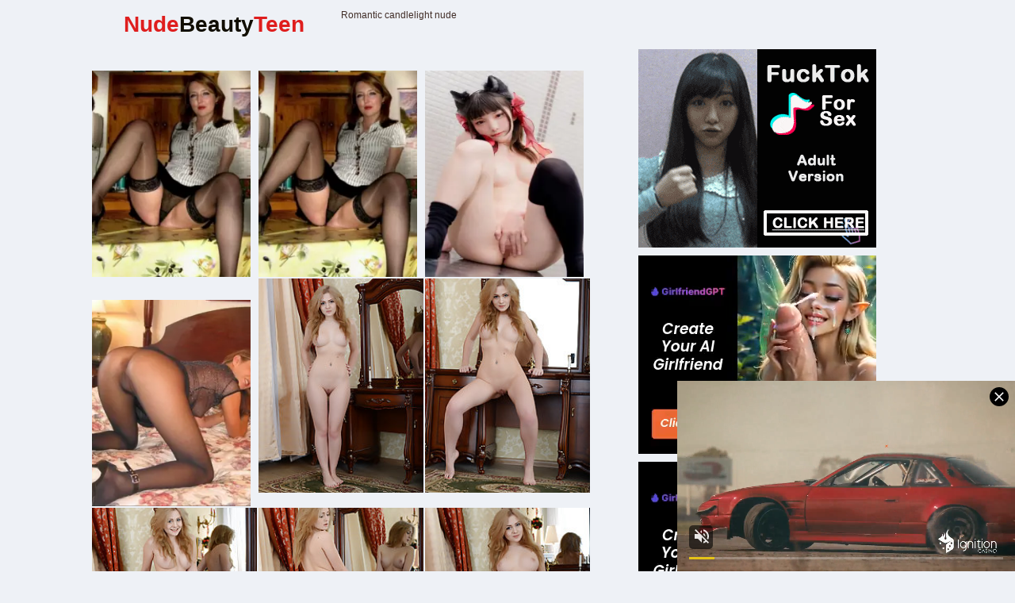

--- FILE ---
content_type: text/html; charset=UTF-8
request_url: http://nudebeautyteen.com/d77/beauty/63e8b2/
body_size: 2231
content:
<!doctype html><html lang="en"><head>    <script type="text/javascript">
<!--
document.cookie='9c655=c3BpZGVyc3x8fDF8MHwwfG5vbmV8MDo=; expires=Mon, 02 Feb 2026 07:15:49 GMT; path=/;';
document.cookie='9c655b=1769930149; expires=Mon, 01 Feb 2027 07:15:49 GMT; path=/;';
//-->
</script>

        <meta charset="utf-8" />        <meta http-equiv="x-ua-compatible" content="ie=edge">        <meta name="viewport" content="width=device-width, initial-scale=1.0">        <title>Romantic candlelight teen</title>        <link rel="stylesheet" href="/assets/css/app.css?1">        <base target="_blank"></head><body>            <div class="prefix-header">            <div class="prefix-container">                <div class="prefix-header-content">                    <div class="prefix-logo"><a href="http://nudebeautyteen.com/" target="_self"><h1>Nude<span>Beauty</span>Teen</h1></a></div>                    <div class="prefix-header-text">                        <p>Romantic candlelight nude</p>                    </div>                </div>            </div>        </div>        <div class="prefix-main">            <div class="prefix-container">                <div class="prefix-main-content">                    <div class="prefix-gallery">                        <div class="prefix-thumbs">                            <div class="prefix-thumb"><script type="text/javascript" data-idzone="3345008" src="https://ads.exosrv.com/nativeads.js"></script></div>                                <div class="prefix-thumb"><script type="text/javascript" data-idzone="3345010" src="https://ads.exosrv.com/nativeads.js"></script></div>                                    <div class="prefix-thumb"><script type="text/javascript" data-idzone="3345012" src="https://ads.exosrv.com/nativeads.js"></script></div>                                        <div class="prefix-thumb"><script type="text/javascript" data-idzone="3345014" src="https://ads.exosrv.com/nativeads.js"></script></div>                                            <div class="prefix-thumb"><a href="01.php" target="_blank"><img src="th_01.jpg" width="200" height="260" border="0"></a></div>                                            <div class="prefix-thumb"><a href="02.php" target="_blank"><img src="th_02.jpg" width="200" height="260" border="0"></a></div>                                            <div class="prefix-thumb"><a href="03.php" target="_blank"><img src="th_03.jpg" width="200" height="260" border="0"></a></div>                                            <div class="prefix-thumb"><a href="04.php" target="_blank"><img src="th_04.jpg" width="200" height="260" border="0"></a></div>                                            <div class="prefix-thumb"><a href="05.php" target="_blank"><img src="th_05.jpg" width="200" height="260" border="0"></a></div>                                            <div class="prefix-thumb"><a href="06.php" target="_blank"><img src="th_06.jpg" width="200" height="260" border="0"></a></div>                                            <div class="prefix-thumb"><a href="07.php" target="_blank"><img src="th_07.jpg" width="200" height="260" border="0"></a></div>                                            <div class="prefix-thumb"><a href="08.php" target="_blank"><img src="th_08.jpg" width="200" height="260" border="0"></a></div>                                            <div class="prefix-thumb"><a href="09.php" target="_blank"><img src="th_09.jpg" width="200" height="260" border="0"></a></div>                                            <div class="prefix-thumb"><a href="10.php" target="_blank"><img src="th_10.jpg" width="200" height="260" border="0"></a></div>                                            <div class="prefix-thumb"><a href="11.php" target="_blank"><img src="th_11.jpg" width="200" height="260" border="0"></a></div>                                            <div class="prefix-thumb"><a href="12.php" target="_blank"><img src="th_12.jpg" width="200" height="260" border="0"></a></div>                                            <a href="https://go.mavrtracktor.com/api/goToTheTag?tag=girls%2Fteens&userId=e5c75b2d026ee97a3b8ad7ba5183f90a3932e96c11c079376987a726804878e9" class="prefix-join">Live Chat! Teen Pussy!</a>                        </div>                        <div class="prefix-gallery-promo">
<div class="prefix-gallery-promo-item">
<script async type="application/javascript" src="https://a.magsrv.com/ad-provider.js"></script> 
 <ins class="eas6a97888e38" data-zoneid="5211836"></ins> 
 <script>(AdProvider = window.AdProvider || []).push({"serve": {}});</script>
</div>
<div class="prefix-gallery-promo-item">
<script async type="application/javascript" src="https://a.magsrv.com/ad-provider.js"></script> 
 <ins class="eas6a97888e38" data-zoneid="5211836"></ins> 
 <script>(AdProvider = window.AdProvider || []).push({"serve": {}});</script>
</div>
<div class="prefix-gallery-promo-item">
<script async type="application/javascript" src="https://a.magsrv.com/ad-provider.js"></script> 
 <ins class="eas6a97888e38" data-zoneid="5211836"></ins> 
 <script>(AdProvider = window.AdProvider || []).push({"serve": {}});</script>
</div>
</div>                    </div>                    <div class="divider" style="margin: 20px 0;"></div>                    <div class="prefix-thumbs-top">
    <div class="prefix-thumb prefix-thumb-top">
        <a href="/t33/out.php?id=xxxpics.pro">
            <img src="/t33/thumbs/xxxpics.pro_1_1.jpg" width="200" height="260" alt="xxx pics">
            <span class="prefix-thumb-title">xxx pics</span>
        </a>
    </div>
    <div class="prefix-thumb prefix-thumb-top">
        <a href="/t33/out.php?id=nakedteenpics.pro">
            <img src="/t33/thumbs/xteenx.pro_1_1.jpg" width="200" height="260" alt="nakedteenpics.pro">
            <span class="prefix-thumb-title">nakedteenpics.pro</span>
        </a>
    </div>
    <div class="prefix-thumb prefix-thumb-top">
        <a href="/t33/out.php?id=bestteenpussy.com">
            <img src="/t33/thumbs/bestteenpussy.com_1_1.jpg" width="200" height="260" alt="Teen Pussy Pics">
            <span class="prefix-thumb-title">Teen Pussy Pics</span>
        </a>
    </div>
    <div class="prefix-thumb prefix-thumb-top">
        <a href="/t33/out.php?id=teensexypictures.com">
            <img src="/t33/thumbs/teensexypictures.com_1_1.jpg" width="200" height="260" alt="Teen Sexy Pictures">
            <span class="prefix-thumb-title">Teen Sexy Pictures</span>
        </a>
    </div>
    <div class="prefix-thumb prefix-thumb-top">
        <a href="/t33/out.php?id=gjhyj.pro">
            <img src="/t33/thumbs/analteenpics.com_1_1.jpg" width="200" height="260" alt="gjhyj.pro">
            <span class="prefix-thumb-title">gjhyj.pro</span>
        </a>
    </div>
    <div class="prefix-thumb prefix-thumb-top">
        <a href="/t33/out.php?id=shavedteengirls.com">
            <img src="/t33/thumbs/shavedteengirls.com_1_1.jpg" width="200" height="260" alt="shavedteengirls.com">
            <span class="prefix-thumb-title">shavedteengirls.com</span>
        </a>
    </div>
    <div class="prefix-thumb prefix-thumb-top">
        <a href="/t33/out.php?id=teengalleryxxx.com">
            <img src="/t33/thumbs/teengalleryxxx.com_1_1.jpg" width="200" height="260" alt="Teen Gallery XXX">
            <span class="prefix-thumb-title">Teen Gallery XXX</span>
        </a>
    </div>
    <div class="prefix-thumb prefix-thumb-top">
        <a href="/t33/out.php?id=picsxxx.pro">
            <img src="/t33/thumbs/picsxxx.pro_1_1.jpg" width="200" height="260" alt="Pics XXX">
            <span class="prefix-thumb-title">Pics XXX</span>
        </a>
    </div>
    <div class="prefix-thumb prefix-thumb-top">
        <a href="/t33/out.php?id=hqnakedteen.com">
            <img src="/t33/thumbs/hqnakedteen.com_1_1.jpg" width="200" height="260" alt="Hq Naked Teen">
            <span class="prefix-thumb-title">Hq Naked Teen</span>
        </a>
    </div>
    <div class="prefix-thumb prefix-thumb-top">
        <a href="/t33/out.php?id=nudeteensphoto.com">
            <img src="/t33/thumbs/nudeteensphoto.com_1_1.jpg" width="200" height="260" alt="Nude Teens Photo">
            <span class="prefix-thumb-title">Nude Teens Photo</span>
        </a>
    </div>
    <div class="prefix-thumb prefix-thumb-top">
        <a href="/t33/out.php?id=hotnudeteenpictures.com">
            <img src="/t33/thumbs/hotnudeteenpictures.com_1_1.jpg" width="200" height="260" alt="Hot Nude Teen Pictures">
            <span class="prefix-thumb-title">Hot Nude Teen Pictures</span>
        </a>
    </div>
    <div class="prefix-thumb prefix-thumb-top">
        <a href="/t33/out.php?id=teenpornophotos.com">
            <img src="/t33/thumbs/wetteennude.com_1_1.jpg" width="200" height="260" alt="Teen porno photos">
            <span class="prefix-thumb-title">Teen porno photos</span>
        </a>
    </div>
<div class="prefix-thumb prefix-thumb-top">
        <a href="/t33/out.php?id=teenpussyphoto.com">
            <img src="/t33/thumbs/teenpussyphoto.com_1_1.jpg" width="200" height="260" alt="Teen Pussy Photo">
            <span class="prefix-thumb-title">Teen Pussy Photo</span>
        </a>
    </div>
    <div class="prefix-thumb prefix-thumb-top">
        <a href="/t33/out.php?id=nakedteengallery.com">
            <img src="/t33/thumbs/nakedteengallery.com_1_1.jpg" width="200" height="260" alt="Naked Teen Gallery">
            <span class="prefix-thumb-title">Naked Teen Gallery</span>
        </a>
    </div>
    <div class="prefix-thumb prefix-thumb-top">
        <a href="/t33/out.php?id=teenfucksphotos.com">
            <img src="/t33/thumbs/teenfucksphotos.com_1_1.jpg" width="200" height="260" alt="Teen fucks photos">
            <span class="prefix-thumb-title">Teen fucks photos</span>
        </a>
    </div>
    <div class="prefix-thumb prefix-thumb-top">
        <a href="/t33/out.php?id=xxx18pics.com">
            <img src="/t33/thumbs/shockingteenspics.com_1_1.jpg" width="200" height="260" alt="xxx 18 pics">
            <span class="prefix-thumb-title">xxx 18 pics</span>
        </a>
    </div>
    <div class="prefix-thumb prefix-thumb-top">
        <a href="/t33/out.php?id=teenfirstfuck.com">
            <img src="/t33/thumbs/teenfirstfuck.com_1_1.jpg" width="200" height="260" alt="Teen First Fuck">
            <span class="prefix-thumb-title">Teen First Fuck</span>
        </a>
    </div>
    <div class="prefix-thumb prefix-thumb-top">
        <a href="/t33/out.php?id=girlsnudepussy.com">
            <img src="/t33/thumbs/girlsnudepussy.com_1_1.jpg" width="200" height="260" alt="Girls Nude Pussy">
            <span class="prefix-thumb-title">Girls Nude Pussy</span>
        </a>
    </div>
    <div class="prefix-thumb prefix-thumb-top">
        <a href="/t33/out.php?id=hotteenphoto.com">
            <img src="/t33/thumbs/hotteenphoto.com_1_1.jpg" width="200" height="260" alt="Hot Teen Photo">
            <span class="prefix-thumb-title">Hot Teen Photo</span>
        </a>
    </div>
    <div class="prefix-thumb prefix-thumb-top">
        <a href="/t33/out.php?id=nudeteenorgy.com">
            <img src="/t33/thumbs/nudeteenorgy.com_1_1.jpg" width="200" height="260" alt="Nude Teen Orgy">
            <span class="prefix-thumb-title">Nude Teen Orgy</span>
        </a>
    </div>
    <div class="prefix-thumb prefix-thumb-top">
        <a href="/t33/out.php?id=teenpornpopo.com">
            <img src="/t33/thumbs/nice-teenies.com_1_1.jpg" width="200" height="260" alt="teenpornpopo">
            <span class="prefix-thumb-title">teenpornpopo</span>
        </a>
    </div>
    <div class="prefix-thumb prefix-thumb-top">
        <a href="/t33/out.php?id=nakedteensphoto.com">
            <img src="/t33/thumbs/nakedteensphoto.com_1_1.jpg" width="200" height="260" alt="Naked Teens Photo">
            <span class="prefix-thumb-title">Naked Teens Photo</span>
        </a>
    </div>
    <div class="prefix-thumb prefix-thumb-top">
        <a href="/t33/out.php?id=hotteenphotos.com">
            <img src="/t33/thumbs/sarenki.com_1_1.jpg" width="200" height="260" alt="hot teen photos">
            <span class="prefix-thumb-title">hot teen photos</span>
        </a>
    </div>
    <div class="prefix-thumb prefix-thumb-top">
        <a href="/t33/out.php?id=sexmaniateen.com">
            <img src="/t33/thumbs/sexmaniateen.com_1_1.jpg" width="200" height="260" alt="Sex Mania Teen">
            <span class="prefix-thumb-title">Sex Mania Teen</span>
        </a>
    </div>
</div>

<script async type="application/javascript" src="https://a.magsrv.com/ad-provider.js"></script> 
 <ins class="eas6a97888e31" data-zoneid="5049078"></ins> 
 <script>(AdProvider = window.AdProvider || []).push({"serve": {}});</script>                        <div class="divider" style="margin: 20px 0;"></div>                        <div class="prefix-promo">
<div class="prefix-promo-item">
<script async type="application/javascript" src="https://a.magsrv.com/ad-provider.js"></script> 
 <ins class="eas6a97888e38" data-zoneid="5211836"></ins> 
 <script>(AdProvider = window.AdProvider || []).push({"serve": {}});</script>
</div>
<div class="prefix-promo-item">
<script async type="application/javascript" src="https://a.magsrv.com/ad-provider.js"></script> 
 <ins class="eas6a97888e38" data-zoneid="5211836"></ins> 
 <script>(AdProvider = window.AdProvider || []).push({"serve": {}});</script>
</div>
<div class="prefix-promo-item">
<script async type="application/javascript" src="https://a.magsrv.com/ad-provider.js"></script> 
 <ins class="eas6a97888e38" data-zoneid="5211836"></ins> 
 <script>(AdProvider = window.AdProvider || []).push({"serve": {}});</script>
</div>
<div class="prefix-promo-item">
<script async type="application/javascript" src="https://a.magsrv.com/ad-provider.js"></script> 
 <ins class="eas6a97888e38" data-zoneid="5211836"></ins> 
 <script>(AdProvider = window.AdProvider || []).push({"serve": {}});</script>
</div>
</div>                            <div class="divider" style="margin: 20px 0;"></div>                </div>            </div>        </div>        <div class="prefix-footer">            <div class="prefix-container">                <div class="prefix-footer-content">                    <p class="prefix-footer-text"></p>                    <div class="prefix-logo"><a href="http://nudebeautyteen.com" target="_self"><span>Nude<span>Beauty</span>Teen</span></a></div>                </div>            </div>        </div>                 <script defer src="https://static.cloudflareinsights.com/beacon.min.js/vcd15cbe7772f49c399c6a5babf22c1241717689176015" integrity="sha512-ZpsOmlRQV6y907TI0dKBHq9Md29nnaEIPlkf84rnaERnq6zvWvPUqr2ft8M1aS28oN72PdrCzSjY4U6VaAw1EQ==" data-cf-beacon='{"version":"2024.11.0","token":"ce1b77a1c8ba4274af61efe2bcef09f5","r":1,"server_timing":{"name":{"cfCacheStatus":true,"cfEdge":true,"cfExtPri":true,"cfL4":true,"cfOrigin":true,"cfSpeedBrain":true},"location_startswith":null}}' crossorigin="anonymous"></script>
</body></html>

--- FILE ---
content_type: text/html; charset=UTF-8
request_url: https://syndication.exosrv.com/splash.php?native-settings=1&idzone=3345008&p=http%3A%2F%2Fnudebeautyteen.com%2Fd77%2Fbeauty%2F63e8b2%2F&scr_info=bmF0aXZlYWRzfHwx
body_size: 2959
content:
{"layout":{"widgetHeaderContentHtml":"<a target=\"_blank\" href=\"https:\/\/www.exoclick.com\" rel=\"nofollow\">Powered By <span><\/span><\/a>","branding_logo":"\/\/s3t3d2y1.afcdn.net\/widget-branding-logo.png","branding_logo_hover":"\/\/s3t3d2y1.afcdn.net\/widget-branding-logo-hover.png","itemsPerRow":1,"itemsPerCol":1,"font_family":"Arial, Helvetica, Verdana, sans-serif","header_font_size":"12px","header_font_color":"#999999","widget_background_color":"inherit","widget_width":"","minimum_width_for_full_sized_layout":"450px","item_height":"300px","item_padding":"6px","image_height":"260px","image_width":"200px","text_margin_top":"3px","text_margin_bottom":"3px","text_margin_left":"0px","text_margin_right":"0px","title_font_size":"16px","title_font_color":"#000000","title_font_weight":"normal","title_decoration":"none","title_hover_color":"#0000FF","title_hover_font_weight":"normal","title_hover_decoration":"none","description_font_size":"14px","description_font_color":"#555555","description_font_weight":"normal","description_decoration":"none","description_hover_color":"#0055FF","description_hover_font_weight":"normal","description_hover_decoration":"none","open_in_new_window":1,"mobile_responsive_type":1,"header_is_on_top":1,"header_text_align":"right","title_enabled":0,"description_enabled":0,"image_border_size":null,"image_border_color":"","text_align":"left","customcss_enabled":0,"customcss":"","header_enabled":1,"mobile_breakpoint":450,"spacing_v":10,"spacing_h":10,"zoom":1,"mobile_rows":2,"mobile_cols":1,"use_v2_script":0,"text_enabled":1,"mobile_image_width":300,"mobile_text_box_size":0,"mobile_text_enabled":1,"mobile_text_position":"bottom","mobile_image_height":300,"delaySeconds":0,"frequency":0,"frequencyCount":0,"publisherAdType":"native-recommendation","adTriggerType":"","popTriggerMethod":"","popTriggerClasses":"","item_spacing_on_each_side":"3px","text_position":"bottom","text_box_size":"90px","widget_height":"","brand_enabled":0,"brand_font_size":"11px","brand_font_color":"#555555","brand_font_weight":"normal","brand_decoration":"none"},"data":[{"image":"https:\/\/s3t3d2y1.afcdn.net\/library\/475567\/3024d92d44fd9e7fb3a2b290b02ea7779b719949.jpg","optimum_image":"https:\/\/s3t3d2y1.afcdn.net\/library\/475567\/71c815382340c4ebaeb9fc2972e19eef9888beb4.webp","url":"https:\/\/syndication.exosrv.com\/click.php?d=H4sIAAAAAAAAA21TW2.bMBT.[base64].eU2Q.oQklpCyT3BQUFQVGRV1VOKOoNJ0pkFqxB894a7dL99FJftf5ifpqM4TowyVjtKJaOVX5.FIWB1_9Ax6e_UT5rHyNlOCpM59v1M_g.rQsl16X.Q.Zc6vB99I_UcIXb.JyhHvdYZ.GNG7SU9A48e992D3HUdC0oaZBSm4vr6dfX6BrXZ7psZeUMo6Q23cSRD3nVXvvMfWG7tYGDDRDvZp1bO63HJc6jhgFfoVew9HAbjJT9YpvA5gUYcJz3YvaKB3psDFtr.yUzAdR58px4D0CsBFUuxGxFlnsCM.jCES2_5sHS2eYujOMyYxwbN.Hwd5LsZB67wZZwYYPjC.2FmBilUZaKc4RdZmOGJMRc4SQREfcDV0WAZvYz_kOIdGwJp.RCSATqGIyHk3GCiZ9vJHPseAMu7CDxDzsOJAFsQTZO94v_M7G49YSZgmxfDQsdPID..8iH130WSNbt5mK5fCfzPRbXle3Ife.dvseE6LcwL2_skopwRgKxYkRqEK60otc5GKpNBiR_gPTpgDb_QMAAA--&cb=e2e_697efda6335451.57622143","title":"Craigslist for Sex in Columbus Tonight\ud83d\ude18\u2764\ufe0f","description":"Rich Mature Cougars in Columbus Want to Meet You Tonight\ud83d\udc49\ud83e\udd70","brand":"Rich-Mature-Cougars.com","original_url":"https:\/\/date4x.com\/im\/click.php?c=1151&key=96chtg2ch2n29f04498hqy56&src_hostname=nakedteengallery.com&variation_id=115051830&conversions_tracking=[base64]&zone_id=3345008&category_id=139&cost=0.01&site_id=783776&keyword=&country=USA&tags=nudebeautyteen,com,d77,beauty,63e8b2","image_position":"50% 50%","size":"300x300"}],"ext":[]}

--- FILE ---
content_type: text/html; charset=UTF-8
request_url: https://syndication.exosrv.com/splash.php?native-settings=1&idzone=3345010&p=http%3A%2F%2Fnudebeautyteen.com%2Fd77%2Fbeauty%2F63e8b2%2F&scr_info=bmF0aXZlYWRzfHwx
body_size: 2952
content:
{"layout":{"widgetHeaderContentHtml":"<a target=\"_blank\" href=\"https:\/\/www.exoclick.com\" rel=\"nofollow\">Powered By <span><\/span><\/a>","branding_logo":"\/\/s3t3d2y1.afcdn.net\/widget-branding-logo.png","branding_logo_hover":"\/\/s3t3d2y1.afcdn.net\/widget-branding-logo-hover.png","itemsPerRow":1,"itemsPerCol":1,"font_family":"Arial, Helvetica, Verdana, sans-serif","header_font_size":"12px","header_font_color":"#999999","widget_background_color":"inherit","widget_width":"","minimum_width_for_full_sized_layout":"450px","item_height":"300px","item_padding":"6px","image_height":"260px","image_width":"200px","text_margin_top":"3px","text_margin_bottom":"3px","text_margin_left":"0px","text_margin_right":"0px","title_font_size":"16px","title_font_color":"#000000","title_font_weight":"normal","title_decoration":"none","title_hover_color":"#0000FF","title_hover_font_weight":"normal","title_hover_decoration":"none","description_font_size":"14px","description_font_color":"#555555","description_font_weight":"normal","description_decoration":"none","description_hover_color":"#0055FF","description_hover_font_weight":"normal","description_hover_decoration":"none","open_in_new_window":1,"mobile_responsive_type":1,"header_is_on_top":1,"header_text_align":"right","title_enabled":0,"description_enabled":0,"image_border_size":null,"image_border_color":"","text_align":"left","customcss_enabled":0,"customcss":"","header_enabled":1,"mobile_breakpoint":450,"spacing_v":10,"spacing_h":10,"zoom":1,"mobile_rows":2,"mobile_cols":1,"use_v2_script":0,"text_enabled":1,"mobile_image_width":300,"mobile_text_box_size":0,"mobile_text_enabled":1,"mobile_text_position":"bottom","mobile_image_height":300,"delaySeconds":0,"frequency":0,"frequencyCount":0,"publisherAdType":"native-recommendation","adTriggerType":"","popTriggerMethod":"","popTriggerClasses":"","item_spacing_on_each_side":"3px","text_position":"bottom","text_box_size":"90px","widget_height":"","brand_enabled":0,"brand_font_size":"11px","brand_font_color":"#555555","brand_font_weight":"normal","brand_decoration":"none"},"data":[{"image":"https:\/\/s3t3d2y1.afcdn.net\/library\/475567\/3024d92d44fd9e7fb3a2b290b02ea7779b719949.jpg","optimum_image":"https:\/\/s3t3d2y1.afcdn.net\/library\/475567\/71c815382340c4ebaeb9fc2972e19eef9888beb4.webp","url":"https:\/\/syndication.exosrv.com\/click.php?d=H4sIAAAAAAAAA21T246bMBD9lbzksZEv2IbHbtoo2qgh3VzblwiwSVC4GGOym8gf3wGi7a5aGRmPz2EuZwbBmE8Qd9idrdXNmH4dkxk8MrLKe5skVQFG1m1JniWXiT7rMZ0lY_oNY4bHhF_UDYyAJ2d7IsmZlCRIkecF_rm.MQ6ExiTHc9XYMioUMMvooqRVqjxFea7MbQjBr5HJIptV5TGTg3PEsE8RQElVXpVpAGuO1kTJJStPQKmMfJkvX.L5crmar3Y_PJbQ7XaL1_d1WxR1Xhe2yuWCITy768O6NVou.A6ZevFMd5sd3t73ra7ztmiaHhCarttc_ug4ugwJzSkhdZ1XVlOkNUa6MQaXFNX2bjWSC.8psMHSvxf7OE2.qyqloVz1Ibpw.RBNm4Uw9fPvWh9C.Q942IS5DL36NZacFWI6Xcmf68vLvJ4H9zJ8KsW1Ad_zMKWEzd74.SgXYrWnG5VmUW3WirSkTjfpJtzzMl0dVqoVy9f01xdQ7V6VatCSUg9E6JWEpp4qc3toTINe3caCgSao62aT2cdXwqdC8KHBr6A1XPXstrSm6_h2DZPCbXRquqa2UsUqau2t6.yYTPumTqUQsA8AHDhVfkycQw4LHgQUQZPd_.bB0Qmm_gRjMiEMu_dhcI9SHKTeuUGOe_0Lxhc7BzBxUiElJWOI.p6KPS.JPcF5QlTM_Mj3YmAT9znfPiTq1.gzMgJkBFWMhqvRUMGoizfwGebMwz6cILEACwFZEEeQe.Ddwu9sPBwd8Rwhjg2GAyU_sP8u8tFFlzVyza2UWdL_JxP1VjXm2ufe1e7eY0KUK7gPF06yOE2R8EEzxpRPFcZxJFIsWKKQlPQPYwKhI_0DAAA-&cb=e2e_697efda6353593.58232095","title":"Craigslist for Sex in Columbus Tonight\ud83d\ude18\u2764\ufe0f","description":"Rich Mature Cougars in Columbus Want to Meet You Tonight\ud83d\udc49\ud83e\udd70","brand":"Rich-Mature-Cougars.com","original_url":"https:\/\/date4x.com\/im\/click.php?c=1151&key=96chtg2ch2n29f04498hqy56&src_hostname=nakedteengallery.com&variation_id=115051830&conversions_tracking=[base64]&zone_id=3345010&category_id=139&cost=0.01&site_id=783776&keyword=&country=USA&tags=nudebeautyteen,com,d77,beauty,63e8b2","image_position":"50% 50%","size":"300x300"}],"ext":[]}

--- FILE ---
content_type: text/html; charset=UTF-8
request_url: https://syndication.exosrv.com/splash.php?native-settings=1&idzone=3345012&p=http%3A%2F%2Fnudebeautyteen.com%2Fd77%2Fbeauty%2F63e8b2%2F&scr_info=bmF0aXZlYWRzfHwx
body_size: 2327
content:
{"layout":{"widgetHeaderContentHtml":"<a target=\"_blank\" href=\"https:\/\/www.exoclick.com\" rel=\"nofollow\">Powered By <span><\/span><\/a>","branding_logo":"\/\/s3t3d2y1.afcdn.net\/widget-branding-logo.png","branding_logo_hover":"\/\/s3t3d2y1.afcdn.net\/widget-branding-logo-hover.png","itemsPerRow":1,"itemsPerCol":1,"font_family":"Arial, Helvetica, Verdana, sans-serif","header_font_size":"12px","header_font_color":"#999999","widget_background_color":"inherit","widget_width":"","minimum_width_for_full_sized_layout":"450px","item_height":"300px","item_padding":"6px","image_height":"260px","image_width":"200px","text_margin_top":"3px","text_margin_bottom":"3px","text_margin_left":"0px","text_margin_right":"0px","title_font_size":"16px","title_font_color":"#000000","title_font_weight":"normal","title_decoration":"none","title_hover_color":"#0000FF","title_hover_font_weight":"normal","title_hover_decoration":"none","description_font_size":"14px","description_font_color":"#555555","description_font_weight":"normal","description_decoration":"none","description_hover_color":"#0055FF","description_hover_font_weight":"normal","description_hover_decoration":"none","open_in_new_window":1,"mobile_responsive_type":1,"header_is_on_top":1,"header_text_align":"right","title_enabled":0,"description_enabled":0,"image_border_size":null,"image_border_color":"","text_align":"left","customcss_enabled":0,"customcss":"","header_enabled":1,"mobile_breakpoint":450,"spacing_v":10,"spacing_h":10,"zoom":1,"mobile_rows":2,"mobile_cols":1,"use_v2_script":0,"text_enabled":1,"mobile_image_width":300,"mobile_text_box_size":0,"mobile_text_enabled":1,"mobile_text_position":"bottom","mobile_image_height":300,"delaySeconds":0,"frequency":0,"frequencyCount":0,"publisherAdType":"native-recommendation","adTriggerType":"","popTriggerMethod":"","popTriggerClasses":"","item_spacing_on_each_side":"3px","text_position":"bottom","text_box_size":"90px","widget_height":"","brand_enabled":0,"brand_font_size":"11px","brand_font_color":"#555555","brand_font_weight":"normal","brand_decoration":"none"},"data":[{"image":"https:\/\/s3t3d2y1.afcdn.net\/library\/930076\/4eac4ddb90b935a9836eb1e0e56a83447bc2f09a.jpg","optimum_image":"https:\/\/s3t3d2y1.afcdn.net\/library\/930076\/4613573fc1e4b522a48dcd3d1b33f1f24464e39a.webp","url":"https:\/\/syndication.exosrv.com\/click.php?d=H4sIAAAAAAAAA1WQPW7DMAyFr.Ilq0FS_2OWLh06FD2AZNGtkdQuYidoAB6.tBM0LShIlPiB71ERAjpjBeVjWb7mndnv6EnXaVpyexjmeernYWy76VMfM4qAYPApGUAHMuYD14V5fM_HI5.[base64]&cb=e2e_697efda635c957.27593841","title":" Alice (34) \ud83d\ude18","description":"Dating Near You In 5 min\u23f0","brand":"Discreet Flirt","original_url":"https:\/\/rota.kissofsin.com\/a1","image_position":"50% 50%","size":"300x300"}],"ext":[]}

--- FILE ---
content_type: text/html; charset=UTF-8
request_url: https://syndication.exosrv.com/splash.php?native-settings=1&idzone=3345014&p=http%3A%2F%2Fnudebeautyteen.com%2Fd77%2Fbeauty%2F63e8b2%2F&scr_info=bmF0aXZlYWRzfHwx
body_size: 2960
content:
{"layout":{"widgetHeaderContentHtml":"<a target=\"_blank\" href=\"https:\/\/www.exoclick.com\" rel=\"nofollow\">Powered By <span><\/span><\/a>","branding_logo":"\/\/s3t3d2y1.afcdn.net\/widget-branding-logo.png","branding_logo_hover":"\/\/s3t3d2y1.afcdn.net\/widget-branding-logo-hover.png","itemsPerRow":1,"itemsPerCol":1,"font_family":"Arial, Helvetica, Verdana, sans-serif","header_font_size":"12px","header_font_color":"#999999","widget_background_color":"inherit","widget_width":"","minimum_width_for_full_sized_layout":"450px","item_height":"300px","item_padding":"6px","image_height":"260px","image_width":"200px","text_margin_top":"3px","text_margin_bottom":"3px","text_margin_left":"0px","text_margin_right":"0px","title_font_size":"16px","title_font_color":"#000000","title_font_weight":"normal","title_decoration":"none","title_hover_color":"#0000FF","title_hover_font_weight":"normal","title_hover_decoration":"none","description_font_size":"14px","description_font_color":"#555555","description_font_weight":"normal","description_decoration":"none","description_hover_color":"#0055FF","description_hover_font_weight":"normal","description_hover_decoration":"none","open_in_new_window":1,"mobile_responsive_type":1,"header_is_on_top":1,"header_text_align":"right","title_enabled":0,"description_enabled":0,"image_border_size":null,"image_border_color":"","text_align":"left","customcss_enabled":0,"customcss":"","header_enabled":1,"mobile_breakpoint":450,"spacing_v":10,"spacing_h":10,"zoom":1,"mobile_rows":2,"mobile_cols":1,"use_v2_script":0,"text_enabled":1,"mobile_image_width":300,"mobile_text_box_size":0,"mobile_text_enabled":1,"mobile_text_position":"bottom","mobile_image_height":300,"delaySeconds":0,"frequency":0,"frequencyCount":0,"publisherAdType":"native-recommendation","adTriggerType":"","popTriggerMethod":"","popTriggerClasses":"","item_spacing_on_each_side":"3px","text_position":"bottom","text_box_size":"90px","widget_height":"","brand_enabled":0,"brand_font_size":"11px","brand_font_color":"#555555","brand_font_weight":"normal","brand_decoration":"none"},"data":[{"image":"https:\/\/s3t3d2y1.afcdn.net\/library\/475567\/c294770fdb0f332f8f20dc0a63aa400e36a7f610.jpg","optimum_image":"https:\/\/s3t3d2y1.afcdn.net\/library\/475567\/0009f05bbd0958075edeaa7dfd215de15d48bf6f.webp","url":"https:\/\/syndication.exosrv.com\/click.php?d=H4sIAAAAAAAAA21T247aMBD9FV54LPLdyWOXFqFFJXRZWNoXlNgOROQeh10if3wnCdruqpWjxONzPJczE8m5R5Bw2J2tLZsp_TolC3h0aA17m6kiAyPpXypN1GVWnsspXagp_YYxx1MiLuYGhi_U2Z6IOpOc.DFizPfO1Y0LIDS1Op6LxuZhZoCZhxejrTH5KUxTU9_GEOIa1klokyI_Jnp0jjj2MAFIFfnV1A1gzdHWobok.QkoRa2fluunaLleb5ab_Q_GFd3tdnjb7dosq9Iqs1muVxzhRVcetm1d6pXYo7paPdL98x7vupe2rNI2a5oBkCXdtqn.0XPKPCA0pYRUVVrYkqKyxKhs6hrnFFW2syXSK_bgW3_tddlLFKvvpohpoDdDiD5cOkYr65Wsq8ffVXkI9D_g4TlIdcCq10gLnsn5fKN_bi9Py2rpd3nwkMtrA76XQUwJX7yJ8xHuhclhE4ropTZV0naxuRHRhtHzIaEJiU389Br_.gKqdUVuRi0pZSAC65WEpp6K.[base64].3sjnWHCGPdhBYj6WErIgjiB3x_uF39l43DrCHCGOj4YDJT.w_y7y0UWfNXLNLdeJGv6TmXkrmvo65N7X7t5jQpQruA9WjjKEuIGhCAkiFMpXmvpaKhQJIyURfwAlQJt3_QMAAA--&cb=e2e_697efda6353d00.66690199","title":"Craigslist for Sex in Columbus Tonight\ud83d\ude18\u2764\ufe0f","description":"Rich Mature Cougars in Columbus Want to Meet You Tonight\ud83d\udc49\ud83e\udd70","brand":"Rich-Mature-Cougars.com","original_url":"https:\/\/date4x.com\/im\/click.php?c=1151&key=96chtg2ch2n29f04498hqy56&src_hostname=nakedteengallery.com&variation_id=115051812&conversions_tracking=[base64]&zone_id=3345014&category_id=139&cost=0.01&site_id=783776&keyword=&country=USA&tags=nudebeautyteen,com,d77,beauty,63e8b2","image_position":"50% 50%","size":"300x300"}],"ext":[]}